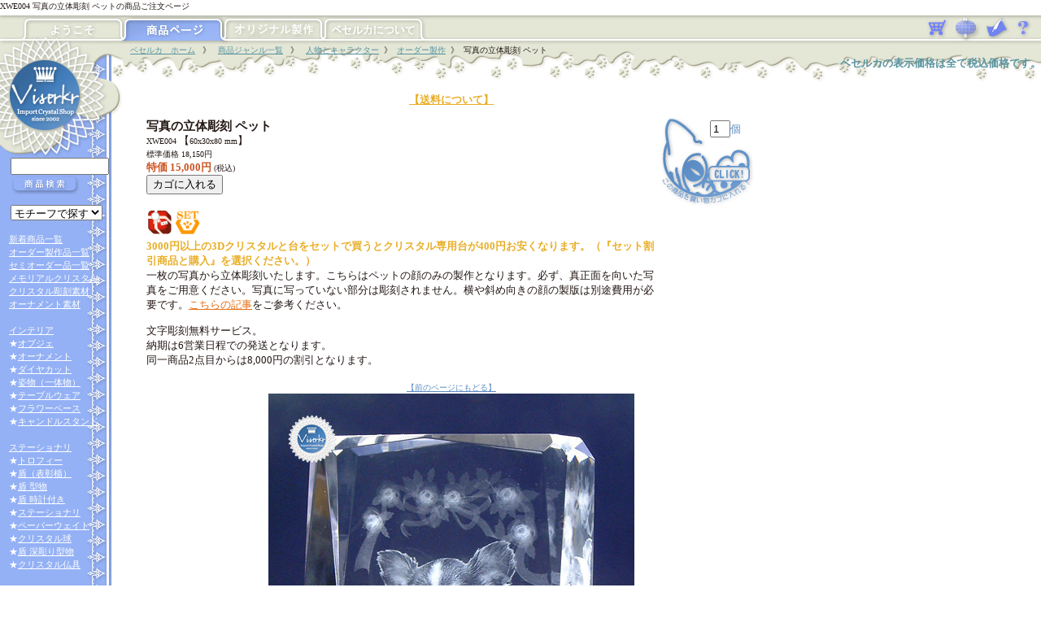

--- FILE ---
content_type: text/html; charset=Shift_JIS
request_url: http://viserkr.com/viewer.cgi?thumb=on&code=3402
body_size: 14538
content:
<!DOCTYPE HTML PUBLIC "-//W3C//DTD HTML 4.01 Transitional//EN">
<HTML lang="ja">
<HEAD>
<META http-equiv="Content-Type" content="text/html; charset=Shift_JIS">
<META http-equiv="Content-Style-Type" content="text/css">
<meta http-equiv="content-script-type" content="text/javascript">
<META name="keywords" content="XWE004 写真の立体彫刻 ペット">
<META name="description" content="XWE004 写真の立体彫刻 ペットの商品ご注文ページ">
<TITLE>XWE004 写真の立体彫刻 ペットの商品ご注文ページ</TITLE>
<link rel="stylesheet" href="./viewer_css.php" type="text/css">
<!-- Global site tag (gtag.js) - Google Analytics -->
<script async src="https://www.googletagmanager.com/gtag/js?id=UA-161730346-1"></script>
<script>
  window.dataLayer = window.dataLayer || [];
  function gtag(){dataLayer.push(arguments);}
  gtag('js', new Date());

  gtag('config', 'UA-161730346-1');
</script>
</HEAD>

<BODY>
<h1 class=sml>XWE004 写真の立体彫刻 ペットの商品ご注文ページ</h1>
<div id=all_pager>
<div id=menubar>
<TABLE cellpadding="0" cellspacing="0" border="0" width="100%" background="./images/visb001.jpg" height="39"><TR>
<TD height="39" border="0"><IMG src="images/visi005b.jpg" width="528" height="39" usemap="#visi002b" alt="商品ページ"></TD>
<TD height="39" align="right" background="images/visb001.jpg"><A href="./ssl/cargo.cgi?mode=basket" title="買い物カゴ"><IMG src="images/visi002a.jpg" width="37" height="39" alt="買い物カゴ"></A><A href="sitemap.htm" title="サイトマップ"><IMG src="images/visb002e.jpg" width="37" height="39" border="0" alt="サイトマップ"></A><A href="reqform.htm" title="お問い合わせフォーム"><IMG src="images/visi002d.jpg" width="37" height="39" alt="お問合せフォーム"></A><A href="info.htm" title="お買い物案内"><IMG src="images/visi002c.jpg" width="37" height="39" alt="お買い物案内"></A></TD>
</TR></TABLE>
</div>

<div id=header>
<TABLE width="100%"><TR>
<TD width="150" background="./images/visb003.jpg">
<a href="index.htm"><IMG src="./images/visb002a.jpg" width="150" height="60" border="0"></a></td>
<TD colspan="2" background="./images/visb004.jpg" class="hdr">

<ul id="hub">
<li><A href="./index.htm">ベセルカ　ホーム</A></li>
<li>》</li>
<li><A href="./field00.htm">商品ジャンル一覧</A></li>
<li>》</li>
<li><A href="field.cgi?categ1=1">人物とキャラクター</a></li><li>》</li><li><A href="./viewer.cgi?thumb=&amp;categ1=1&amp;categ2=1">オーダー製作</a></li><li>》</li><li>写真の立体彫刻 ペット</li>
</ul>

<div align=right><strong>ベセルカの表示価格は全て税込価格です。</strong></div>

</TD>
</TR></TABLE>
</div>

<div id=sub_pager>
<div id=mainbody>

<div  align=center>
<a href=./readme.htm#link03 class=orange><strong>【送料について】</strong></a><p>
</div><p>
<TABLE class=sam_2><form method=post action="./ssl/cargo.cgi"><input type=hidden name=mode value=kago>
<TABLE cellpadding="0" cellspacing="0"><TR>
<TD valign="top" width="750"><h2 class=lrg><strong>写真の立体彫刻 ペット</strong></h2>
<span class=sml>XWE004</span>
 【<span class=sml>60x30x80 mm</span>】<BR>
<span class=sml>標準価格 18,150円</span><BR>
<strong><span class="red">特価 15,000円</span></strong><span class=sml> (税込)</span>
<br><input type=submit value="カゴに入れる">
<br>
<br><span class=main> <a href=./service.htm#002><IMG src=./images/icon005.gif width=32 height=32 border=0></a> <a href=./service.htm#001><IMG src=./images/icon007.gif width=32 height=32 border=0></a><br><span class=orange><strong>3000円以上の3Dクリスタルと台をセットで買うとクリスタル専用台が400円お安くなります。（『セット割引商品と購入』を選択ください。）</strong></span><BR>一枚の写真から立体彫刻いたします。こちらはペットの顔のみの製作となります。必ず、真正面を向いた写真をご用意ください。写真に写っていない部分は彫刻されません。横や斜め向きの顔の製版は別途費用が必要です。<a href="./guide23.htm">こちらの記事</a>をご参考ください。<p>文字彫刻無料サービス。<BR>納期は6営業日程での発送となります。<BR>同一商品2点目からは8,000円の割引となります。</span><BR>
</TD>
<TD valign="top" width=120>
<input type="image" src="./images/visi004a.jpg" width="60" height="36" border="0" align="middle">
<INPUT name="3402" size="1" type="text" value="1"><span class="blue">個</span><BR>
<input type="image" src="./images/visi004b.jpg" width="120" height="74" border="0" align="top">
</TD>
</TR>
<TR>
<TD align="center" colspan="2">
<br><A href="javascript:history.back();" class="blue sml">【前のページにもどる】</A>
<br><A href="./viewer.cgi?thumb=on&amp;categ1=1&amp;categ2=1"><IMG src="./v_images/XWE004.jpg" border="0" alt="写真の立体彫刻 ペット"></a>
<BR>XWE004 写真の立体彫刻 ペット<p><A href="./viewer.cgi?thumb=on&amp;code=3402&amp;side=B"><IMG src="./v_images/s_XWE004_B.jpg" border="0"></a>　<A href="./viewer.cgi?thumb=on&amp;code=3402&amp;side=C"><IMG src="./v_images/s_XWE004_C.jpg" border="0"></a><hr noshade><p><span class=lrg>【関連商品】</span><p><table><tr><td align=center><A href="./viewer.cgi?thumb=on&amp;code=XD-5"><IMG src="./v_images/s_XD-5.jpg" border="0"><BR>XD-5</a></td><td width=50>　</td><td align=center><A href="./viewer.cgi?thumb=on&amp;code=XD-7"><IMG src="./v_images/s_XD-7.jpg" border="0"><BR>XD-7</a></td></tr></table><p><hr><div align=left><br><br><br><br>・記載の寸法・価格に間違いがある場合には弊社の原本を適用させていただきます。その場合の損害請求、値下げなどのご要求には応じられませんのでご了承ください。
<br><br>・ここに記載の商品は、ご発注時の在庫量とその有無を保障するものではありません。輸入品の為、在庫切れ商品の準備は船便での経済的な数量がまとまるまでの期間がかかりますので、あらかじめご了承ください。
<br><br>・クリスタル製品は工業生産の量産品で、宝飾品とは異なります。そのため、透明度が高い以外は普通のガラス製品と変わりありません。
ガラス製品のご購入と同じく、お取扱に注意しないと壊れやすい点、また成型時の研磨跡、気泡、異物の混入、キズ、カケが含まれる場合があります。
詳しくは、<A href="./readme.htm#link06">ガラス・クリスタル製品のご購入時の注意</A>をご覧ください。</div>
</TD>
</TR></table><div align="right"><a href="./member/viewer.cgi?thumb=$thumb&amp;code=3402"><span class=sml>【卸会員の方はこちらから商品をチェック】</span></a></div></form>
</table><p><div align=center>
</div>


<div id=footer>
<A href="readme.htm#link01">会社概要</A> | <A href="readme.htm#link02">お支払いについて</A> | <A href="readme.htm#link03">配送について</A> | 
<A href="info.htm">お買い物方法</A> | <a href="reqform.htm">お問合せ</a> | <A href="sitemap.htm">サイトマップ</A>
<p>
当サイトにおける文章・写真・データなどを了承なく複製、使用することを禁じます。<p>(C)MMII VISERKR CRYSTAL / (有)桑村石材工業
</div>

</div>


<div id=sidemenu>
<a href="./index.htm"><IMG src="./images/visb002b.jpg" width="150" height="80"></a>
<div>
<FORM method="POST" action="./viewer.cgi">
　<INPUT size="13" type="text" name="key" title="商品検索"><INPUT type="image" src="./images/visi003.jpg" width="100" height="24" border="0" name="images" title="検索ボタン">
<INPUT type=hidden name=thumb value="on">
</FORM>
</div>
<FORM method="POST" action="./viewer.cgi">
　<SELECT name="serie" onChange="submit();">
<OPTION value="" selected>モチーフで探す</OPTION>
<OPTION value="AWD">ウェディング</OPTION>
<OPTION value="ABT">出産</OPTION>
<OPTION value="XMS">クリスマス</OPTION>
<OPTION value="AAG">天使</OPTION>
<OPTION value="AFE">妖精</OPTION>
<OPTION value="AIN">楽器</OPTION>
<OPTION value="AST">建物</OPTION>
<OPTION value="ABA">踊り</OPTION>
<OPTION value="ASP">スポーツ</OPTION>
<OPTION value="ACH">キャラクター</OPTION>
<OPTION value="ACA">自動車</OPTION>
<OPTION value="ABK">バイク</OPTION>
<OPTION value="ASH">船</OPTION>
<OPTION value="AAP">飛行機</OPTION>
<OPTION value="ASE">機関車</OPTION>
<OPTION value="ACM">宇宙</OPTION>
<OPTION value="AWF">戦争</OPTION>
<OPTION value="BFL">花</OPTION>
<OPTION value="BFR">果物</OPTION>
<OPTION value="BTR">草木</OPTION>
<OPTION value="CAD">イルカ</OPTION>
<OPTION value="CAF">魚</OPTION>
<OPTION value="CFA">ファンタジー</OPTION>
<OPTION value="CDS">恐竜</OPTION>
<OPTION value="CBD">鳥</OPTION>
<OPTION value="CTE">動物</OPTION>
<OPTION value="CET">干支</OPTION>
<OPTION value="ZOD">星座</OPTION>
<OPTION value="DBT">仏像・東洋宗教</OPTION>
</SELECT>
<INPUT type=hidden name=thumb value="on">
</FORM>
　<A href="viewer.cgi?start=0&amp;news=2000&amp;thumb=on">新着商品一覧</A><BR>
　<A href="viewer.cgi?categ2=1&amp;thumb=on">オーダー製作品一覧</A><BR>
　<A href="viewer.cgi?categ2=12&amp;thumb=on">セミオーダー品一覧</A><BR>
　<A href="viewer.cgi?categ2=11&amp;thumb=on">メモリアルクリスタル</A><BR>
　<A href="viewer.cgi?categ1=10&amp;thumb=on">クリスタル彫刻素材</A><BR>
　<A href="viewer.cgi?categ2=26&amp;thumb=on">オーナメント素材</A><BR>
<BR>
　<A href="field.cgi?categ1=20&amp;sample=&amp;thumb=on">インテリア</A><BR>
　★<A href="viewer.cgi?categ1=20&amp;categ2=25&amp;sample=&amp;thumb=on">オブジェ</A><BR>
　★<A href="viewer.cgi?categ1=20&amp;categ2=26&amp;sample=&amp;thumb=on">オーナメント</A><BR>
　★<A href="viewer.cgi?categ1=20&amp;categ2=24&amp;sample=&amp;thumb=on">ダイヤカット</A><BR>
　★<A href="viewer.cgi?categ1=20&amp;categ2=27&amp;sample=&amp;thumb=on">姿物（一体物）</A><BR>
　★<A href="viewer.cgi?categ1=20&amp;categ2=28&amp;sample=&amp;thumb=on">テーブルウェア</A><BR>
　★<A href="viewer.cgi?categ1=20&amp;categ2=54&amp;sample=&amp;thumb=on">フラワーベース</A><BR>
　★<A href="viewer.cgi?categ1=20&amp;categ2=56&amp;sample=&amp;thumb=on">キャンドルスタンド</A><BR>
<BR>
　<A href="field.cgi?categ1=30&amp;sample=&amp;thumb=on">ステーショナリ</A><BR>
　★<A href="viewer.cgi?categ1=30&amp;categ2=32&amp;sample=&amp;thumb=on">トロフィー</A><BR>
　★<A href="viewer.cgi?categ1=30&amp;categ2=33&amp;sample=&amp;thumb=on">盾（表彰楯）</A><BR>
　★<A href="viewer.cgi?categ1=30&amp;categ2=35&amp;sample=&amp;thumb=on">盾 型物</A><BR>
　★<A href="viewer.cgi?categ1=30&amp;categ2=38&amp;sample=&amp;thumb=on">盾 時計付き</A><BR>
　★<A href="viewer.cgi?categ1=30&amp;categ2=31&amp;sample=&amp;thumb=on">ステーショナリ</A><BR>
　★<A href="viewer.cgi?categ1=30&amp;categ2=34&amp;sample=&amp;thumb=on">ペーパーウェイト</A><BR>
　★<A href="viewer.cgi?categ1=30&amp;categ2=36&amp;sample=&amp;thumb=on">クリスタル球</A><BR>
　★<A href="viewer.cgi?categ1=30&amp;categ2=45&amp;sample=&amp;thumb=on">盾 深彫り型物</A><BR>
　★<A href="viewer.cgi?categ1=30&amp;categ2=37&amp;sample=&amp;thumb=on">クリスタル仏具</A><BR>
<BR>
　<A href="field.cgi?categ1=40&amp;sample=&amp;thumb=on">ガラス素材各種</A><BR>
　★<A href="viewer.cgi?categ1=40&amp;categ2=26&amp;sample=&amp;thumb=on">オーナメント</A><BR>
　★<A href="viewer.cgi?categ1=40&amp;categ2=27&amp;sample=&amp;thumb=on">姿物</A><BR>
　★<A href="viewer.cgi?categ1=40&amp;categ2=31&amp;sample=&amp;thumb=on">ステーショナリ</A><BR>
　★<A href="viewer.cgi?categ1=40&amp;categ2=33&amp;sample=&amp;thumb=on">盾（表彰楯）</A><BR>
　★<A href="viewer.cgi?categ1=40&amp;categ2=38&amp;sample=&amp;thumb=on">盾 時計付き</A><BR>
　★<A href="viewer.cgi?categ1=40&amp;categ2=41&amp;sample=&amp;thumb=on">フォトフレーム</A><BR>
　★<A href="viewer.cgi?categ1=40&amp;categ2=53&amp;sample=&amp;thumb=on">コースター/ プレート</A><BR>
　★<A href="viewer.cgi?categ1=40&amp;categ2=56&amp;sample=&amp;thumb=on">キャンドルスタンド</A><BR>
　★<A href="viewer.cgi?categ1=40&amp;categ2=58&amp;sample=&amp;thumb=on">グラスキャンドル</A><BR>
<BR>
　<A href="field.cgi?categ1=73&amp;sample=&amp;thumb=on">石材製品</A><BR>
　★<A href="viewer.cgi?categ1=73&amp;categ2=75&amp;sample=&amp;thumb=on">表札</A><BR>
　★<A href="viewer.cgi?categ1=73&amp;categ2=76&amp;sample=&amp;thumb=on">影彫用板石</A><BR>
<br>
　３Ｄクリスタル<BR>
　　・<A href="viewer.cgi?categ1=10&amp;sample=&amp;thumb=on">クリスタル彫刻素材</A><BR>
　　・<A href="viewer.cgi?categ2=11&amp;sample=&amp;thumb=on">メモリアルクリスタル</A><BR>
　　・<A href="viewer.cgi?categ2=8&amp;sample=&amp;thumb=on">特価品一覧</A><BR>
　<A href="field.cgi?categ1=1&amp;sample=&amp;thumb=on">★人物とキャラクター</A><BR>
　　・<A href="viewer.cgi?categ1=1&amp;categ2=1&amp;sample=&amp;thumb=on">オーダー製作</A><BR>
　　・<A href="viewer.cgi?categ1=1&amp;categ2=12&amp;sample=&amp;thumb=on">セミオーダー写真版</A><BR>
　　・<A href="viewer.cgi?categ1=1&amp;categ2=10&amp;sample=&amp;thumb=on">セミオーダー</A><BR>
　<A href="field.cgi?categ1=5&amp;sample=&amp;thumb=on">★オブジェ</A><BR>
　　・<A href="viewer.cgi?categ1=5&amp;categ2=12&amp;sample=&amp;thumb=on">セミオーダー写真版</A><BR>
　　・<A href="viewer.cgi?categ1=5&amp;categ2=10&amp;sample=&amp;thumb=on">セミオーダー</A><BR>
　<A href="field.cgi?categ1=2&amp;sample=&amp;thumb=on">★花と果物と木</A><BR>
　　・<A href="viewer.cgi?categ1=2&amp;categ2=12&amp;sample=&amp;thumb=on">セミオーダー写真版</A><BR>
　<A href="field.cgi?categ1=3&amp;sample=&amp;thumb=on">★海と川の生き物</A><BR>
　　・<A href="viewer.cgi?categ1=3&amp;categ2=12&amp;sample=&amp;thumb=on">セミオーダー写真版</A><BR>
　　・<A href="viewer.cgi?categ1=3&amp;categ2=5&amp;sample=&amp;thumb=on">アクセサリ</A><BR>
　<A href="field.cgi?categ1=4&amp;sample=&amp;thumb=on">★動物と空想の生物</A><BR>
　　・<A href="viewer.cgi?categ1=4&amp;categ2=12&amp;sample=&amp;thumb=on">セミオーダー写真版</A><BR>
　　・<A href="viewer.cgi?categ1=4&amp;categ2=10&amp;sample=&amp;thumb=on">セミオーダー</A><BR>
　<A href="field.cgi?categ1=6&amp;sample=&amp;thumb=on">★星座</A><BR>
　　・<A href="viewer.cgi?categ1=6&amp;categ2=12&amp;sample=&amp;thumb=on">セミオーダー写真版</A><BR>
　　・<A href="viewer.cgi?categ1=6&amp;categ2=5&amp;sample=&amp;thumb=on">アクセサリ</A><BR>
　<A href="field.cgi?categ1=7&amp;sample=&amp;thumb=on">★仏像</A><BR>
　　・<A href="viewer.cgi?categ1=7&amp;categ2=12&amp;sample=&amp;thumb=on">セミオーダー写真版</A><BR>
　　・<A href="viewer.cgi?categ1=7&amp;categ2=5&amp;sample=&amp;thumb=on">アクセサリ</A><BR>
　　・<A href="viewer.cgi?categ1=7&amp;categ2=8&amp;sample=&amp;thumb=on">既成品</A><BR>
<BR>
　<A href="field.cgi?categ1=90&amp;sample=&amp;thumb=on">クリスタル専用台</A><BR>
　　・<A href="viewer.cgi?categ1=90&amp;categ2=91&amp;sample=&amp;thumb=on">クリスタルベース</A><BR>
　　・<A href="viewer.cgi?categ1=90&amp;categ2=92&amp;sample=&amp;thumb=on">点灯台/回転台</A><BR>

</div>


<div class=clear><hr /></div>  
</div>
</div>
<MAP name="visi002b">
<AREA href="index.htm" shape="rect" coords="32,12,150,37" alt="ベセルカホーム">
<AREA href="field00.htm" shape="rect" coords="155,11,273,35" title="商品ページ">
<AREA href="guide00.htm" shape="rect" coords="279,11,397,35" title="オリジナル製作ガイド">
<AREA href="readme.htm" shape="rect" coords="403,11,521,35" title="店舗案内">
<AREA shape="default" nohref>
</MAP></BODY>
</HTML>


--- FILE ---
content_type: text/html
request_url: http://viserkr.com/viewer_css.php
body_size: 2983
content:

body		{font-size:10pt; line-height:13.5pt; margin-top:0px; margin-left:0px; margin-right:0px; margin-bottom:0px; color:#231815;}
body,td,th	{font-family: "ＭＳ Ｐゴシック", Osaka, "ヒラギノ角ゴ Pro W3";}
a		{color:#e77018;}
table		{border-collapse:collapse; border:0px; padding:0px; margin:0px;}
td		{vertical-align:top; border:0px; padding:0px; margin:0px;font-size:10pt; line-height:13.5pt; vertical-align:top;}
img		{border-width:0px;}

h1		{font-size:10pt; line-height:13.5pt; font-weight:normal; font-style:normal;  margin-bottom:0px;}
h2		{font-size:10pt; line-height:13.5pt; font-weight:normal; font-style:normal;  margin-bottom:0px;}
h3		{font-size:10pt; line-height:13.5pt; font-weight:normal; font-style:normal;  margin-bottom:0px;}
h4		{font-size:10pt; line-height:13.5pt; font-weight:normal; font-style:normal;  margin-bottom:0px;}
h5		{font-size:10pt; line-height:13.5pt; font-weight:normal; font-style:normal;  margin-bottom:0px;}
h6		{font-size:10pt; line-height:13.5pt; font-weight:normal; font-style:normal;  margin-bottom:0px;}

em		{font-weight:bold; font-style:normal;}
strong	{font-weight:bold; font-style:normal;}

.red		{color:#cc5522;}
.blue		{color:#5c8cc3;}
.orange	{color:#e9ae27;}
.violet	{color:#5A73a5;}

#hub		{margin:0; padding:0 10px; line-height:30px; font-size:7.5pt; line-height:11.5pt;}  
#hub li	{display:inline; list-style:none; padding-right:6px;}  

/* layout */

#all_pager	{width:auto; text-align:left;margin:0px; padding:0px; border:0px;}  
#sub_pager	{margin:0px; width:930px;}  
#menubar	{margin:0px; width:100%; }  
#header	{margin:0px; width:100%; }  
#header em	{color:#5894a0;}
#header strong	{color:#5894a0;font-size:10pt; line-height:13.5pt;}
#header a		{color:#5894a0;}
#sidemenu	{width:150px; height:4500px; float:left; background-color:#94B1F5; background-image:url('./images/visb003.jpg');
		color:#ffffff; font-size:8.5pt; line-height:12.5pt;}
#sidemenu a	{color:#ffffff;}
#sidemenu form	{font-size:10pt; line-height:13.5pt;}
#mainbody	{width:750px; float:right; margin:0px;}  
#footer	{margin-top:55px; font-size:7.5pt; line-height:11.5pt; text-align:center;}

.clear	{clear:both;}
.clear hr { display:none; }  

/* その他 */

.menu		{color:#ffffff; background-color:#94B1F5; font-size:8.5pt; line-height:12.5pt;}
.menu a		{color:#ffffff;}

.ftr		{margin-top:55px; font-size:7.5pt; line-height:11.5pt; text-align:center;}

.sam_1 td 		{padding:10px;  margin-top:10px; margin-left:0px; margin-right:0px; margin-bottom:10px;}
.sam_2 td 		{width:180; padding:10px;  margin-top:10px; margin-left:0px; margin-right:0px; margin-bottom:10px;}

.main		{font-size:10pt; line-height:13.5pt;}
.sub		{font-size:7.5pt; line-height:11.5pt;}

.sml		{font-size:7.5pt; line-height:11.5pt;}
.nrm		{font-size:10pt; line-height:13.5pt;}
.lrg		{font-size:11.5pt; line-height:14.5pt;}
a.lrg		{color:#e9ae27;}
.comm		{font-size:8.5pt; line-height:12.5pt;}
.comm a		{color:#e9ae27;}
.comm strong	{color:#e9ae27;}
.exc		{color:#e77018;}
